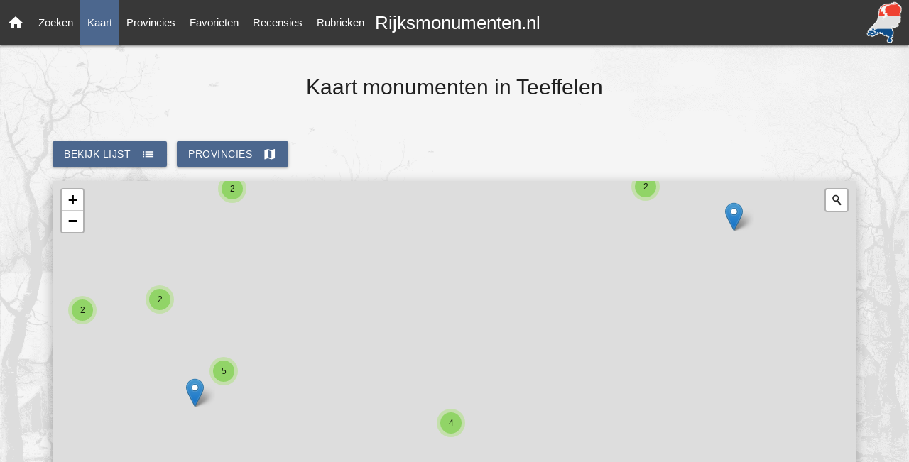

--- FILE ---
content_type: text/html; charset=utf-8
request_url: https://rijksmonumenten.nl/plaatsen/teeffelen/?geo=51.797693100587132,5.491548763367665
body_size: 2917
content:

<!DOCTYPE html>
<html lang="en">
    <head>
        <meta http-equiv="Content-Type" content="text/html; charset=UTF-8"/>
        <meta name="viewport" content="width=device-width, initial-scale=1"/>
        <meta name="Description" content="Kaart met alle rijksmonumenten in teeffelen | Rijksmonumenten - Rijksmonumenten.nl | Rijksmonumenten in Nederland">
        <link rel="shortcut icon" href="/static/images/favicon.ico" />
        <title>Kaart met alle rijksmonumenten in teeffelen | Rijksmonumenten - Rijksmonumenten.nl</title>
        <!-- Preload styles -->
        <link rel="preload" href="/static/styles/style.css" as="style">
        <link rel="preload" href="/static/styles/materialize.min.css" as="style">
        <link rel="preload" href="/static/styles/leaflet.css" as="style">
        
        <link rel="preload" href="https://maxcdn.bootstrapcdn.com/font-awesome/4.7.0/css/font-awesome.min.css" as="style">
        <link rel="preload" href="/static/styles/leaflet.css" as="style">
        
        
        
        <!-- Preload scripts -->
        <link rel="preload" href="/static/scripts/materialize.min.js" as="script">
        <link rel="preload" href="/static/scripts/jquery.js" as="script">
        <link rel="preload" href="/static/scripts/main.js" as="script">
        <link rel="preload" href="/static/scripts/leaflet.js" as="script">
        
        <link rel="preload" href="/static/scripts/control.geocoder.js" as="script">
        <link rel="preload" href="/static/scripts/l.control.locate.min.js" as="script">
        <link rel="preload" href="/static/scripts/supercluster.min.js" as="script">
        
        
        
        <!-- Load styles -->
        <link href="https://fonts.googleapis.com/icon?family=Material+Icons" rel="stylesheet">
        <link href="/static/styles/materialize.min.css" type="text/css" rel="stylesheet" media="screen,projection"/>
        <link href="/static/styles/style.css" type="text/css" rel="stylesheet" media="screen,projection"/>
        <link href="/static/styles/leaflet.css" type="text/css" rel="stylesheet" media="screen,projection"/>
        
        <link rel="stylesheet" href="https://maxcdn.bootstrapcdn.com/font-awesome/4.7.0/css/font-awesome.min.css">
        <link href="/static/styles/leaflet.rrose.css" type="text/css" rel="stylesheet" media="screen,projection"/>
        
        
        
        
        <!-- Google tag (gtag.js) -->
        <script async src="https://www.googletagmanager.com/gtag/js?id=G-139JFNT1WK"></script>
        <script>
        window.dataLayer = window.dataLayer || [];
        function gtag(){dataLayer.push(arguments);}
        gtag('js', new Date());

        gtag('config', 'G-139JFNT1WK');
        </script>
    </head>
    <body class="painting-ts">
        
        <nav>
            <div class="nav-wrapper">
                <a href="/" title="Ga naar de homepage" class="brand-logo center">Rijksmonumenten.nl</a>
                <a class="hide-on-med-and-down" href="/" title="Ga naar de homepage" >
                    <img alt="Rijksmonumenten Nederland" class="right logo"
                         src="/static/images/logo.png"/>
                </a>
                <a href="#" data-target="slide-out" class="sidenav-trigger"><i class="material-icons">menu</i></a>
                <ul class="left hide-on-med-and-down" class="sidenav">
                    <li><a class="" href="/"><i class="material-icons">home</i></a></li>
                    <li><a class="" href="/monumenten/">Zoeken</a></li>
                    <li><a class="nav-selected" href="/plaatsen/">Kaart</a></li>
                    <li><a class="" href="/provincies/">Provincies</a></li>
                    <li><a class="" href="/favorieten/">Favorieten</a></li>
                    <li><a class="" href="/recensies/">Recensies</a></li>
                    <li><a class="" href="/rubrieken/">Rubrieken</a></li>
                </ul>
            </div>
        </nav>
        <ul id="slide-out" class="sidenav">
            <li><a class="subheader">Rijksmonumenten</a></li>
            <li><a href="/"><i class="waves-effect material-icons">home</i>Home</a></li>
            <li><a href="/monumenten/"><i class="waves-effect material-icons">search</i>Zoeken</a></li>
            <li><a href="/plaatsen/"><i class="waves-effect material-icons">place</i>Kaart</a></li>
            <li><a href="/provincies/"><i class="waves-effect material-icons">map</i>Provincies</a></li>
            <li><a href="/favorieten/"><i class="waves-effect material-icons">favorite</i>Favorieten</a></li>
            <li><a href="/monumenten/?istop=top"><i class="waves-effect material-icons">flag</i>Top 100</a></li>
            <li><a href="/recensies/"><i class="waves-effect material-icons">stars</i>Recensies</a></li>
            <li><a href="/rubrieken/"><i class="waves-effect material-icons">list</i>Rubrieken</a></li>
            <li><a href="/overons/"><i class="waves-effect material-icons">question_answer</i>Contact</a></li>
        </ul>
        <main>
            
<div class="container">
   
   <h1 class="header center">Kaart monumenten in Teeffelen</h1>
   
   <div class="section">
      <div class="row center">
      </div>
        <div class="row center loading-map-cluster" style="display:none;">
            <div class="div col s8 offset-s2">
                <h6 class="header col s12 light">Laden...</h6>
                <br/><br/>
                <div class="progress">
                    <div class="indeterminate"></div>
                </div>
            </div>
        </div>
      
      <div class="row">
        <a class="waves-effect waves-light btn btn-margin-left" href="/monumenten/?woonplaats=teeffelen">
            <i class="material-icons right">list</i>bekijk lijst</a>
        <a class="waves-effect waves-light btn btn-margin-left" href="/provincies/">
            <i class="material-icons right">map</i>provincies</a>
      </div>
      
      <div class="row">
         <div class="col s12 m12">
            <div id="map"  class="z-depth-3" style="width: 100%; height:700px;"></div>
         </div>
      </div>
      
   </div>
</div>
<script type="text/javascript">
    document.addEventListener('DOMContentLoaded', function() {
        var useGeo = undefined;
        
            useGeo = [51.797693100587132,5.491548763367665];
        
        showMapAllPlaces(useGeo);
     });
</script>

        </main>
        <footer class="page-footer">
            <div class="container">
                <div class="row">
                    <div class="col l6 s12">
                        <h5 class="white-text">Rijksmonumenten</h5>
                        <p class="grey-text text-lighten-4">
                            De geschiedenis staat niet alleen in de boeken. In steden & dorpen staan overal historische gebouwen.
                            Onder en boven de grond liggen sporen uit een ver verleden. Dit erfgoed bestaat uit meer dan 63.000 monumenten!
                            <br/>
                            <br/>
                            Deze website is <strong>NIET</strong> verbonden met de Rijksdienst voor het Cultureel Erfgoed.
                        </p></p>
                        <p>Navigatie:
                            <a class="white-text" href="/monumenten/"><strong>Zoeken</strong></a></a> |
                            <a class="white-text" href="/plaatsen/"> <strong>Kaart</strong></a></a> |
                            <a class="white-text" href="/provincies/"> <strong>Provincies</strong></a></a> |
                            <a class="white-text" href="/rubrieken/"><strong>Rubrieken</strong></a></a>
                        </p>
                    </div>
                    <div class="col l3 s12">
                        <h5 class="white-text">Monumenten Tips</h5>
                        <ul>
                            <li><a class="white-text" href="/monument/46147/slijpsteen-van-slenaken/slenaken/">Slijpsteen van Slenaken (4000 v.Chr)</a></li>
                            <li><a class="white-text" href="/monument/421090/terrein-met-hunebed-d27/borger/">Grootste hunebed van NL (3400 v.Chr)</a></li>
                            <li><a class="white-text" href="/monument/45802/vuursteenmijnen-van-rijckholt/sint-geertruid/">Vuursteenmijnen van Rijckholt (3100 v.Chr)</a></li>
                            <li><a class="white-text" href="/monument/524991/thermenmuseum-resten-van-een-romeins-badgebouw/heerlen/">Romeinse Thermen in NL (1e eeuw n.Chr)</a></li>
                            <li><a class="white-text" href="/monument/27997/helpoort/maastricht/">Helpoort in Maastricht (1229)</a></li>
                            <li><a class="white-text" href="/monument/9185/gevangenpoort/bergen-op-zoom/">Gevangenpoort Bergen Op Zoom (1350)</a></li>
                            <li><a class="white-text" href="/monument/25131/sint-annahofje/leiden/">Sint Annahofje in Leiden (14e eeuw)</a></li>
                            <li><a class="white-text" href="/monument/9290/de-grafelijke-korenmolen/zeddam/">De Grafelijke Korenmolen (1451)</a></li>
                            <li><a class="white-text" href="/monument/35032/brandaris/west-terschelling/">Vuurtoren Brandaris Terschelling (1594)</a></li>
                            <li><a class="white-text" href="/monument/332550/kasteel-amerongen/amerongen/">Kasteel Amerongen (1676)</a></li>
                            <li><a class="white-text" href="/monument/518719/eerste-gloeilampenfabriek-van-philips/eindhoven/">Eerste gloeilampenfabriek Philips (1891)</a></li>
                        </ul>
                    </div>
                    <div class="col l3 s12">
                        <h5 class="white-text">Links</h5>
                        <ul>
                            <li><a class="white-text" rel="noreferrer" target="_blank" rel="noopener noreferrer"
                                   href="https://nl.wikipedia.org/wiki/Rijksmonument">Wikipedia</a></li>
                            <li><a class="white-text" rel="noreferrer" target="_blank" rel="noopener noreferrer"
                                   href="https://monumentenregister.cultureelerfgoed.nl/monumentenregister">Rijksmonumentenregister</a></li>
                            <li><a class="white-text" rel="noreferrer" target="_blank" rel="noopener noreferrer"
                                   href="https://www.topotijdreis.nl/">Tijdreis Nederland (Kadaster)</a></li>
                            <li><a class="white-text" rel="noreferrer" target="_blank" rel="noopener noreferrer"
                                   href="https://geheugen.delpher.nl/nl">Het geheugen van Nederland</a></li>
                        </ul>
                    </div>
		    <!--
                    <div class="col s12">
                        <a href="https://twitter.com/rijksmonumenten?ref_src=twsrc%5Etfw" class="twitter-follow-button" data-show-count="false">Follow @rijksmonumenten</a><script async src="https://platform.twitter.com/widgets.js" charset="utf-8"></script>
                    </div>
		    -->
                </div>
            </div>
            <div class="footer-copyright">
                <div class="container">
                    Gemaakt door <a class="white-text text-lighten-5" href=""><strong>Elk Apps</strong></a> |
                    <a class="white-text" href="/privacypolicy/">Privacy Policy</a> |
                    <a class="white-text" href="/disclaimer/">Disclaimer</a> |
                    <a class="white-text" href="/overons/"><strong>Contact</strong></a>
                </div>
            </div>
        </footer>
        <!-- Load scripts -->
        <script src="/static/scripts/materialize.min.js"></script>
        <script src="/static/scripts/main.js?v=0.11"></script>
        <script src="/static/scripts/jquery.js"></script>
        <script src="/static/scripts/leaflet.js"></script>
        
        <script src="/static/scripts/control.geocoder.js"></script>
        <script src="/static/scripts/l.control.locate.min.js"></script>
        <script src="/static/scripts/supercluster.min.js"></script>
        <script src="/static/scripts/leaflet.rrose-src.js"></script>
        
        
        
    </body>
</html>


--- FILE ---
content_type: text/css
request_url: https://rijksmonumenten.nl/static/styles/style.css
body_size: 2327
content:
/* CSS Rijksmonumenten.nl */

@font-face {
    font-family: 'CustomFont';
    src: url('customfont.woff2') format('woff2');
    font-display: swap;
}

.painting {
  background: url(./images/painting-background-bw.jpg) no-repeat center center fixed;
  -webkit-background-size: cover;
  -moz-background-size: cover;
  -o-background-size: cover;
  background-size: cover;
}

.painting-ts {
  background: url(./images/painting-background-ts.png) no-repeat center center fixed;
  -webkit-background-size: cover;
  -moz-background-size: cover;
  -o-background-size: cover;
  background-size: cover;
}

.select-wrapper+label {
    top: -30px !important;
    font-size: 1em !important;
}

.pagination li.active {
    background-color: #585858 !important;
}

.chip {
    background-color: #4c678e;
    color: #fff;
}

.nav-breadcrumb {
    background: #4c678e;
}

.custom-background {
    background-color: #4c678e !important;
}

.home-action-button, .review-action-button, .list-action-button {
    background-color: #4c678e !important;
}

/* Homepage */

::placeholder {
  color: #7b7878 !important;
}

::-webkit-input-placeholder { /* Edge */
  color: #7b7878 !important;
}

:-ms-input-placeholder { /* Internet Explorer 10-11 */
  color: #7b7878 !important;
}

a {
    color: #4c678e;
}

.nav-selected {
    background-color: #4c678e;
}

.list-action-button {
    background-color: #585858 !important;
}

.btn {
    background-color: #4c678e;
}

.btn:hover {
    background-color: #3d70b7;
}

nav ul a {
    padding: 0 10px !important;
}

.slider {
margin-bottom:20px;
}

.slider .indicators .indicator-item.active {
    background-color: #4c678e !important;
}

.slider .slides li .caption {
    top: 75% !important;
    left: 2% !important;
    padding: 5px;
    width: auto;
}

.slider .slides .left-align {
    background: rgba(60,59,59, 0.7) !important;
}

.slider .slides .caption h3 {
    font-weight:600; font-size:20px; color:#fff; margin: 10px 0 0 0;
}

.slider .slides .caption h5 {
    font-weight:300; font-size:15px; color:#fff; margin: 4px 0 4px 0;
}

.slider .slides .caption p {
    font-size:10px; color:#fff; margin: 0;
}

.loading-home {
    margin:70px 0px 70px 0px;
}

.loading-home .loading {
    text-align:center;
}

.search-widget-home-page {
    max-height: 70% !important;
}

.search-widget-home-page .categories {
    margin-top:15px;
}



.contact-button {
    background-color: #3c3b3b !important;
}

.home-widget {
 padding: 10px 8px !important;
}

.home-table th {
    min-width:155px !important;
}


.page-footer {
    background: #383838;
}

.nav-wrapper, .sidenav {
    background: #383838;
}

.sidenav a, .sidenav i{
    color: #fff !important;
}

.logo {
    height:60px;
    margin:2px 10px;
}

.monument h3 {
    margin-top: 10px;
    font-size: 1.0rem;
    font-weight: bold;
}

/* OLD */
 .grey-backdrop {
    background-color: #dfdfdf;
 }

.icon-block {
  padding: 0 15px;
}

.icon-block .material-icons {
  font-size: inherit;
}

h1 {
  font-size: 2rem;
}

h2 {
  font-weight: 300;
  font-size: 1.2rem;
}

body {
#    background-color: #dfdfdf !important;
}

.bold {
    font-weight: bold;
}

.breadcrumb-provinces {
    margin-left:10px;
}

.btn-margin-left {
  margin-left:10px;
}

nav .brand-logo {
  font-size: 1.7rem;
  background-color: #383838;
  padding-left: 8px;
}

.sidenav {
   z-index:9999;
}

.card .card-action {
    padding: 16px 8px;
}

.fixed-action-btn.direction-right ul {
    left: 50px;
}

.image-review {
    max-width:30%;
    float:right;
    margin: 5px 5px 15px;
}

.read-more-review {
    margin-top:8px;
}

i.icon-red {
    color: red;
}

.button-grey {
    background-color: #3c3b3b !important;
}


.review-description {
  width: 100%;
  overflow: hidden;
  position: relative;
  line-height: 1.2em;
  max-height: 8.2em;
  text-align: justify;
  margin-right: -1em;
  padding-right: 1em;
}
.review-description:before {
  content: '...';
  position: absolute;
  right: 0;
  bottom: 0;
}
.review-description:after {
  content: '';
  position: absolute;
  right: 0;
  width: 1em;
  height: 1em;
  margin-top: 0.2em;
  background: white;
}

.grow { transition: all .2s ease-in-out; }
.grow:hover { transform: scale(1.2); }

@media only screen and (min-width: 993px) {
    .container{width: 90%}
}

.info { padding: 6px 8px; background: white; background: rgba(255,255,255,0.8); box-shadow: 0 0 15px rgba(0,0,0,0.2); border-radius: 5px; }
.legend { text-align: left; line-height: 18px; color: #555; } .legend i {width: 18px;height: 18px;float: left;margin-right: 8px;opacity: 0.7;}



.leaflet-control-locate a{font-size:1.4em;color:#444;cursor:pointer}.leaflet-control-locate.active a{color:#2074B6}.leaflet-control-locate.active.following a{color:#FC8428}.leafet-control-locate-location circle{animation:leaflet-control-locate-throb 4s ease infinite}@keyframes leaflet-control-locate-throb{0%{r:9;stroke-width:1}50%{r:7;stroke-width:3}100%{r:9;stroke-width:1}}
/*# sourceMappingURL=L.Control.Locate.min.css.map */


.leaflet-control-geocoder {
  border-radius: 4px;
  background: white;
  min-width: 26px;
  min-height: 26px;
}

.leaflet-touch .leaflet-control-geocoder {
  min-width: 30px;
  min-height: 30px;
}

.leaflet-control-geocoder a,
.leaflet-control-geocoder .leaflet-control-geocoder-icon {
  border-bottom: none;
  display: inline-block;
}

.leaflet-control-geocoder .leaflet-control-geocoder-alternatives a {
  width: inherit;
  height: inherit;
  line-height: inherit;
}

.leaflet-control-geocoder a:hover,
.leaflet-control-geocoder .leaflet-control-geocoder-icon:hover {
  border-bottom: none;
  display: inline-block;
}

.leaflet-control-geocoder-form {
  display: none;
  vertical-align: middle;
}
.leaflet-control-geocoder-expanded .leaflet-control-geocoder-form {
  display: inline-block;
}

.leaflet-control-geocoder-icon {
  border-radius: 4px;
  width: 26px;
  height: 26px;
  border: none;
  background-color: white;
  background-image: url(../images/geocoder.png);
  background-repeat: no-repeat;
  background-position: center;
  cursor: pointer;
}

.leaflet-touch .leaflet-control-geocoder-icon {
  width: 30px;
  height: 30px;
}

.leaflet-control-geocoder-throbber .leaflet-control-geocoder-icon {
  background-image: url(images/throbber.gif);
}

.leaflet-control-geocoder-form-no-error {
  display: none;
}

.leaflet-control-geocoder-form input:focus {
  outline: none;
}

.leaflet-control-geocoder-form button {
  display: none;
}
.leaflet-control-geocoder-error {
  margin-top: 8px;
  margin-left: 8px;
  display: block;
  color: #444;
}
.leaflet-control-geocoder-alternatives {
  display: block;
  width: 272px;
  list-style: none;
  padding: 0;
  margin: 0;
}

.leaflet-control-geocoder-alternatives-minimized {
  display: none;
  height: 0;
}
.leaflet-control-geocoder-alternatives li {
  white-space: nowrap;
  display: block;
  overflow: hidden;
  padding: 5px 8px;
  text-overflow: ellipsis;
  border-bottom: 1px solid #ccc;
  cursor: pointer;
}

.leaflet-control-geocoder-alternatives li a,
.leaflet-control-geocoder-alternatives li a:hover {
  width: inherit;
  height: inherit;
  line-height: inherit;
  background: inherit;
  border-radius: inherit;
  text-align: left;
}

.leaflet-control-geocoder-alternatives li:last-child {
  border-bottom: none;
}
.leaflet-control-geocoder-alternatives li:hover,
.leaflet-control-geocoder-selected {
  background-color: #f5f5f5;
}
.leaflet-control-geocoder-address-detail {
}
.leaflet-control-geocoder-address-context {
  color: #666;
}

.leaflet-control-geocoder-form input {
  font-size: 120%;
  height: 25px!important;
  margin-top: 5px!important;
  border-bottom:none !important;
  background-color: transparent;
  width: 246px;
}

/* Directions */
.mapboxgl-map input {
 padding: 0px 0px 0px 10px !important;
}

  .mapbox-directions-destination, .js-reverse-inputs {
  display:none !important;
  }

.leaflet-control-geocoder-form input {
    -webkit-box-shadow:none !important;
}

#mapbox-directions-origin-input {

}

.mapboxgl-ctrl-geocoder input {
    -webkit-box-shadow:none !important;
    border:none !important;
}

.icon-favorites {
    width:26px;
    position:absolute;
    z-index:1;
    color:black;
    background:white;
    margin:5px;
    border: 1px solid black
}

.favorite-share {
    position: absolute; left: 10px; top: 16px;
}

.rijksmonumenten-icon-search {
    width:26px;
    position:absolute;
    z-index:1;
    color:black;
    background:white;
    margin:5px;border: 1px solid black;
    cursor: default;
}

.author-photo-search {
    padding: 6px !important;
    font-size: 12px !important;
    opacity: 0.7 !important;
    max-width: 80% !important;
}

.camera-icon-count-icon-search {
    width:26px;
    color:black;
    background:white;
    margin:3px 0px 5px 5px;
    border: 1px solid black;
    cursor: default;
}

.camera-icon-count-text-search {
    vertical-align:top;
    display: inline-block;
    margin-top: 5px;
}

.nr-of-reviews-search {
    vertical-align:top;
    display: inline-block;
    margin-top: 2px;
}
